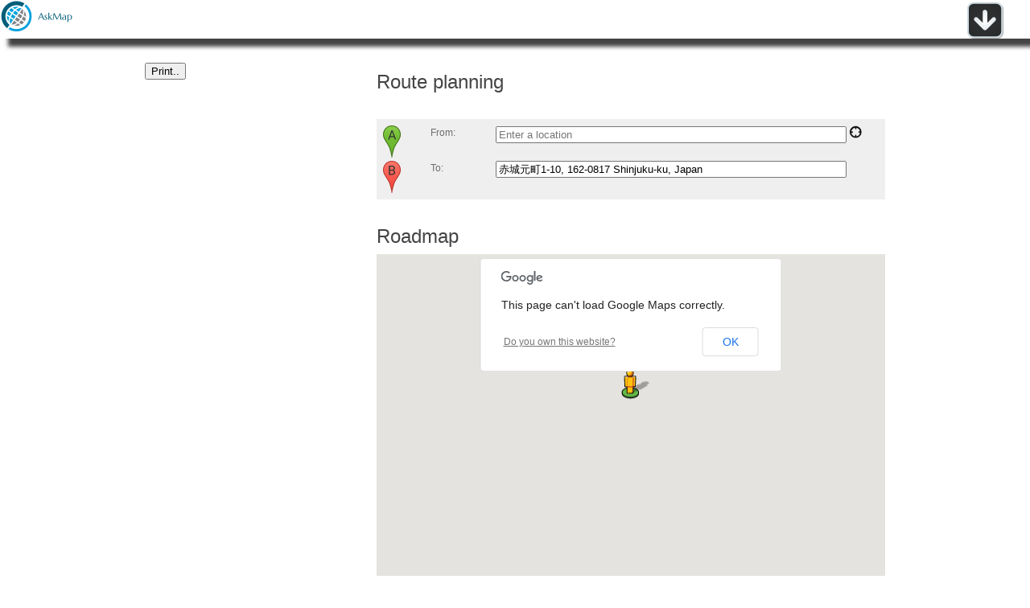

--- FILE ---
content_type: text/html
request_url: http://www.askmap.net/route.asp?address=%E8%B5%A4%E5%9F%8E%E5%85%83%E7%94%BA1-10%2C+162-0817+Shinjuku-ku%2C+Japan&lat=35.7045989699&lng=139.736011515
body_size: 4598
content:




<!DOCTYPE html PUBLIC "-//W3C//DTD XHTML 1.0 Transitional//EN" "http://www.w3.org/TR/xhtml1/DTD/xhtml1-transitional.dtd">
<html xmlns="http://www.w3.org/1999/xhtml">
<head>
<meta http-equiv="Content-Type" content="text/html; charset=utf-8" />
<meta name="viewport" content="width=device-width, initial-scale=1.0, user-scalable=no">


	<title>Trip Planner | Askmap.net</title>
	<meta name="description" content="Trip planning tool | Askmap.net"/>



<meta name="keywords" content="tourist attraction, travel, maps, trip, beaches, places, venues, restaurants, café, hotel, photos, point of interest"/>
<link rel="shortcut icon" href="/favicon.ico" type="image/x-icon" />


<link href="/css/style.css" rel="stylesheet" type="text/css" />

<link rel="stylesheet" href="/js/jquery-ui.min.css">
<script src="/js/jquery.min.js"></script>
<script src="/js/jquery-ui.min.js"></script>


<script type="text/javascript" src="http://maps.google.com/maps/api/js?sensor=false&libraries=places,panoramio,weather&language=en"></script>

<style>


#map {
	width:100%;
	height:400px;
	border-style:none;
}


#wmap {
	width:100%;
	height:150px;
	border-style:none;
}

</style>


<script type="text/javascript">

function initialize()
{

	var pos = new google.maps.LatLng(35.7045989699,139.736011515);

	var map = new google.maps.Map(document.getElementById("map"),
		{        
		center: pos,        
		zoom: 16,
		scrollwheel: true,        
		mapTypeId: google.maps.MapTypeId.ROADMAP,
		streetViewControl: false,
		mapTypeControl: true,
		zoomControl:true,
		panControl:true
		});      
	map.setCenter(pos);

	var markerPano = new google.maps.Marker({
	      	position: pos,
	      	map: map,
	      	title: 'Point of interest',
	      	icon: '/images/pos.png',
		animation:google.maps.Animation.BOUNCE
	});



	// adress autocomplete box

	var input = document.getElementById('address0');
	var autocomplete = new google.maps.places.Autocomplete(input);
 
	google.maps.event.addListener(autocomplete, 'place_changed', function() 
					{
						var place = autocomplete.getPlace();
						if (place.geometry)
						{
	          					var latlng = place.geometry.location;	
							document.getElementById("lat0").value = latlng.lat();
							document.getElementById("lng0").value = latlng.lng();
							document.getElementById("form-1").submit();
						}
						
				    	} );


}

function resetAddress()
{
	document.getElementById("lat0").value = "";
	document.getElementById("lng0").value = "";
}

function testAddress()
{
	var vlat = document.getElementById("lat0").value;
	var vlng = document.getElementById("lng0").value;

	if (vlat!="" && vlng!="")
		return true;

	alert("Start typing an address and select a suggested location from the list");
	return false;
}

function getPosition()
{

	if (navigator.geolocation)
    	{
    		navigator.geolocation.getCurrentPosition(
			function(position)
			{
				document.getElementById("lat0").value = position.coords.latitude;
				document.getElementById("lng0").value = position.coords.longitude;
				document.getElementById("address0").value = "My current position";
				document.getElementById("form-1").submit();
			}

		);
    	}
  	else
	{
		alert("Your browser does not support this feature!");
	}
}


</script>


</head>
<body onload="initialize();">

<div id="headerbar" style="position:fixed; left:0px; top:0px; right:0px; height:48px; background-color:#ffffff; z-index:8888; box-shadow: 10px 10px 5px #444444;">
	
      <script>
	function pop()
	{
		$("#menu").slideToggle(500);

	}

      </script>

      <div id="logo" style="float:left;">
	<a href="/"><img src="/images/logo-ico.png" style="border-style:none;"/></a>
      </div>	

      <div id="menupop" style="float:right; margin-right:32px;">
	<a href="Javascript:pop();" title="Show menu, search, login, register">
		<img src="/images/menupop.png"/>
	</a>
      </div>

</div>

<div id="menu" style="position:fixed; left:0px; top:48px; right:0px; background-color:#ffffff; z-index:8888; display:none; text-align:center; box-shadow: 10px 10px 5px #444444;">
      
      <p style="padding:10px;">
	<script>
	  (function() {
	    var cx = '012237398978964293444:i-j3u4ftnni';
	    var gcse = document.createElement('script');
	    gcse.type = 'text/javascript';
	    gcse.async = true;
	    gcse.src = (document.location.protocol == 'https:' ? 'https:' : 'http:') +
	        '//www.google.com/cse/cse.js?cx=' + cx;
	    var s = document.getElementsByTagName('script')[0];
	    s.parentNode.insertBefore(gcse, s);
	  })();
	</script>
	<gcse:searchbox-only></gcse:searchbox-only>
      </p>

      <div style="clear:both; height:16px;"></div>

      <div id="header" style="height:64px;">	
	
		<a href="/register.asp" style="font-size:16pt;">Register</a> or <a href="/login.asp" style="font-size:16pt;">Login</a>
	
      </div>	

</div>
 

<div class="main">
  <div class="header">
    <div class="header_resize">
      <div class="logo">

      </div>
      <div class="clr"></div>
    </div>
  </div>
  <div class="content">
    <div class="content_resize">
      <div class="mainbar">
        <div class="article">
          <h2>Route planning</h2>
          <p>	
        	<form id="form-1" method="get" onsubmit="return testAddress();" style="background-color:#efefef; padding:5px;">
		    <table style="width:100%;">
			<tr>
		    		<td>
					<img src="http://mt.googleapis.com/vt/icon/name=icons/spotlight/spotlight-waypoint-a.png&text=A&psize=16&font=fonts/Roboto-Regular.ttf&color=ff333333&ax=44&ay=48&scale=1"/>
				</td>
				<td>
					From:
				</td>
        	    		<td>
					<input type="text" style="width:90%;" maxlength="200" value="" onBlur="if(this.value=='') this.value='Type an Address..';" onFocus="resetAddress(); if(this.value =='Type an Address..') this.value='';" id="address0" name="address0"/>
					<a href="Javascript:getPosition();" title="Get my current position"><img src="/images/currentpos.png" style="width:16px;height:16px;"/></a>
		    			<input type="hidden" value="" id="lat0" name="lat0"/>
		    			<input type="hidden" value="" id="lng0" name="lng0"/>
				</td>
			</tr>
			<tr>
		    		<td>
					<img src="http://mt.googleapis.com/vt/icon/name=icons/spotlight/spotlight-waypoint-b.png&text=B&psize=16&font=fonts/Roboto-Regular.ttf&color=ff333333&ax=44&ay=48&scale=1"/>
				</td>
		     		<td>
					To:
				</td>		
		    		<td>
					<input type="text" style="width:90%;" value="&#36196;&#22478;&#20803;&#30010;1-10, 162-0817 Shinjuku-ku, Japan" id="address" name="address" readonly></input>
		    			<input type="hidden" value="35.7045989699" id="lat" name="lat"/>
		    			<input type="hidden" value="139.736011515" id="lng" name="lng"/>
				</td>
			</tr>
		    </table>
		</form>
          	<div class="clr"></div>                  		
          </p>
	  	        	
	  <h2>Roadmap</h2>
	  <div id="map"></div>	        

	  <h2>Route Description</h2>
	  <div id="directionsPanel"></div>

          <div class="clr"></div>
        </div>               
      </div>
      <div class="sidebar">

        <div class="gadget">	
		<input type="button" class="bt" value="Print.." onclick="window.print();"/>
        </div>

      </div>
      <div class="clr"></div>
    </div>
  </div>
  <div class="fbg">
    <div class="fbg_resize">
      <div class="col c1">
        <h2><span>Random</span> Images</h2>
	   <a href="/location/2487325/austria/würflach"><img id="poi2487325" style="display:none; margin:3px; box-shadow: 3px 3px 5px #000000; width:75px; height:75px; border-style:none;" src="http://maps.googleapis.com/maps/api/streetview?size=640x400&location=47.783333333333,16.05&fov=90&pitch=0&sensor=false" title="W&#252;rflach, Ignaz Hirsch-Gasse 16, 2732 Willendorf am Steinfelde, Austria" alt="W&#252;rflach, Ignaz Hirsch-Gasse 16, 2732 Willendorf am Steinfelde, Austria" onload="$(this).fadeIn();"/></a>   <a href="/location/2487326/austria/willendorf"><img id="poi2487326" style="display:none; margin:3px; box-shadow: 3px 3px 5px #000000; width:75px; height:75px; border-style:none;" src="http://maps.googleapis.com/maps/api/streetview?size=640x400&location=47.783333333333,16.05&fov=90&pitch=0&sensor=false" title="Willendorf, Ignaz Hirsch-Gasse 16, 2732 Willendorf am Steinfelde, Austria" alt="Willendorf, Ignaz Hirsch-Gasse 16, 2732 Willendorf am Steinfelde, Austria" onload="$(this).fadeIn();"/></a>   <a href="/location/2487327/austria/hohe-wand-nature-park"><img id="poi2487327" style="display:none; margin:3px; box-shadow: 3px 3px 5px #000000; width:75px; height:75px; border-style:none;" src="http://maps.googleapis.com/maps/api/streetview?size=640x400&location=47.834,16.048&fov=90&pitch=0&sensor=false" title="Hohe Wand Nature Park, Postlstra&#223;e 149, 2724 Maiersdorf, Austria" alt="Hohe Wand Nature Park, Postlstra&#223;e 149, 2724 Maiersdorf, Austria" onload="$(this).fadeIn();"/></a>   <a href="/location/2487328/austria/weikersdorf-am-steinfelde"><img id="poi2487328" style="display:none; margin:3px; box-shadow: 3px 3px 5px #000000; width:75px; height:75px; border-style:none;" src="http://maps.googleapis.com/maps/api/streetview?size=640x400&location=47.805555555556,16.143055555556&fov=90&pitch=0&sensor=false" title="Weikersdorf am Steinfelde, Bl&#228;tterstra&#223;e 61, 2722 Weikersdorf am Steinfelde, Austria" alt="Weikersdorf am Steinfelde, Bl&#228;tterstra&#223;e 61, 2722 Weikersdorf am Steinfelde, Austria" onload="$(this).fadeIn();"/></a>   <a href="/location/2487329/spain/guest-house-tokats-de-lala-torres-de-albarracín"><img id="poi2487329" style="display:none; margin:3px; box-shadow: 3px 3px 5px #000000; width:75px; height:75px; border-style:none;" src="http://graph.facebook.com/699247426778834/picture?type=large" title="GUEST HOUSE Tokats de l'Ala Torres de Albarrac&#237;n, Calle Rociadero 17, 44111 Torres de Albarrac&#237;n, Spain" alt="GUEST HOUSE Tokats de l'Ala Torres de Albarrac&#237;n, Calle Rociadero 17, 44111 Torres de Albarrac&#237;n, Spain" onload="$(this).fadeIn();"/></a>   <a href="/location/2487330/spain/ayuntamiento-de-tramacastilla"><img id="poi2487330" style="display:none; margin:3px; box-shadow: 3px 3px 5px #000000; width:75px; height:75px; border-style:none;" src="http://graph.facebook.com/208319129209864/picture?type=large" title="AYUNTAMIENTO DE TRAMACASTILLA, PLAZA MAYOR 1, 44112 Tramacastilla, Spain" alt="AYUNTAMIENTO DE TRAMACASTILLA, PLAZA MAYOR 1, 44112 Tramacastilla, Spain" onload="$(this).fadeIn();"/></a>   <a href="/location/2487331/spain/érase-una-vez.-restaurante"><img id="poi2487331" style="display:none; margin:3px; box-shadow: 3px 3px 5px #000000; width:75px; height:75px; border-style:none;" src="http://graph.facebook.com/194324527266405/picture?type=large" title="&#201;RASE UNA VEZ. RESTAURANTE, ctra. comarcal A- 1512 km 44 Tramacastilla (TERUEL), 44112 Tramacastilla, Spain" alt="&#201;RASE UNA VEZ. RESTAURANTE, ctra. comarcal A- 1512 km 44 Tramacastilla (TERUEL), 44112 Tramacastilla, Spain" onload="$(this).fadeIn();"/></a>   <a href="/location/2487332/spain/panadería-frías"><img id="poi2487332" style="display:none; margin:3px; box-shadow: 3px 3px 5px #000000; width:75px; height:75px; border-style:none;" src="http://graph.facebook.com/605226909550504/picture?type=large" title="Panader&#237;a Fr&#237;as, C/ Mayor, 6, 44126 Fr&#237;as de Albarrac&#237;n, Spain" alt="Panader&#237;a Fr&#237;as, C/ Mayor, 6, 44126 Fr&#237;as de Albarrac&#237;n, Spain" onload="$(this).fadeIn();"/></a>   <a href="/location/2487333/spain/hospedería-el-batán"><img id="poi2487333" style="display:none; margin:3px; box-shadow: 3px 3px 5px #000000; width:75px; height:75px; border-style:none;" src="http://graph.facebook.com/172026532831008/picture?type=large" title="Hospeder&#237;a El Bat&#225;n, Ctra. Comarcal 1512, km. 43, 44112 Tramacastilla, Spain" alt="Hospeder&#237;a El Bat&#225;n, Ctra. Comarcal 1512, km. 43, 44112 Tramacastilla, Spain" onload="$(this).fadeIn();"/></a>
      </div>
      <div class="col c2">
      </div>
      <div class="col c3">
        <h2><span>Contact</span> Us</h2>
        <p>Programmer: Ing. Norbert Kleininger</p>
        <p class="contact_info"> <span>Address:</span> A-4614 Marchtrenk, Rennerstr.13B<br />
          <span>E-mail:</span> <a href="mailto:norbert.kleininger@gmail.com">norbert.kleininger@gmail.com</a> </p>
      </div>
      <div class="clr"></div>
    </div>
  </div>
</div>
</body>
</html>
